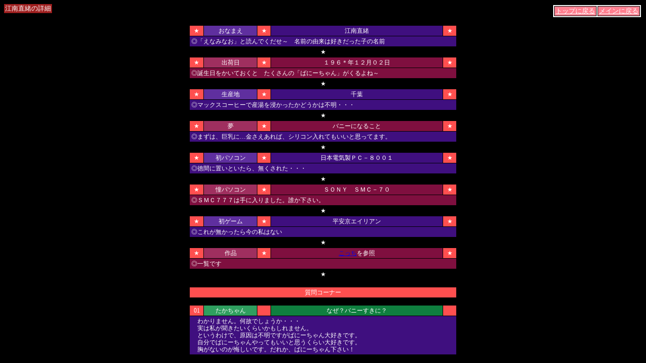

--- FILE ---
content_type: text/html
request_url: http://z80v9938.m78.com/MAINFOLD/HTMLTEXT/PROF0000/NAO_PROF/PROF0000.SHTML
body_size: 15360
content:
<!DOCTYPE HTML	PUBLIC	"-//W3C//DTD	HTML	4.01	Transitional//EN">
<HTML	lang="ja-JP">
	<HEAD><TITLE>＜江南　直緒＞の正体</TITLE>
		<META	HTTP-EQUIV	="CONTENT-TYPE"		CONTENT="text/html;charset=shift_jis">
		<META	HTTP-EQUIV	="pragma"			CONTENT="no-cache">
		<META	HTTP-EQUIV	="CACHE-CONTROL"	CONTENT="no-cache">
		<META	NAME		="robots"			content="ALL">
		<LINK	REL			="stylesheet"		HREF="../../../STYLESET/STYLESET.css"	TYPE="TEXT/CSS">
	</HEAD>
	<BODY	ID="PROFEELS">
		<CENTER>
			<TABLE	BGCOLOR="#9F1F1F"
					BORDER="0"	HSPACE="0"	VSPACE="0"	ALIGN="LEFT"
					BORDERCOLOR			="#3F3F3F"
					BORDERCOLORLIGHT	="#FF0000"
					BORDERCOLORDARK		="#BF0000"
					CELLPADDING			="0"
			>
				<TR><TD	ALIGN="CENTER"><FONT	COLOR="#FFFFFF"	SIZE="2">江南直緒の詳細<BR></FONT></TD></TR>
			</TABLE>
			<!--********-->
<TABLE	BORDER="2"	HSPACE="2"	VSPACE="2"
		ALIGN			="RIGHT"
		BGCOLOR			="#FFFFFF"
		BORDERCOLOR		="#000000"
		BORDERCOLORLIGHT="#000000"
		BORDERCOLORDARK	="#000000"
		CELLPADDING		="2"
>
	<TR>
		<TD	ALIGN="RIGHT"	BGCOLOR="#FF7F8F"	NOWRAP><A	HREF="../../../../START.SHTML"	TARGET="_top">		<FONT	SIZE="2"	COLOR="#FFFFFF">トップに戻る</FONT></A></TD>
		<TD	ALIGN="CENTER"	BGCOLOR="#FF7F8F"	NOWRAP><A	HREF="../../FRAME000/FRAME051.HTM"	TARGET="_top">	<FONT	SIZE="2"	COLOR="#FFFFFF">メインに戻る</FONT></A></TD>
	</TR>
</TABLE>

			<BR	CLEAR="ALL">
			<BR>
			<TABLE	BGCOLOR="#000000"
					BORDER="0"	HSPACE="0"	VSPACE="0"	ALIGN="CENTER"
					BORDERCOLOR="#5F5F5F"
					BORDERCOLORLIGHT="#EFEFEF"
					BORDERCOLORDARK="#3F3F3F"
					WIDTH="530"
					CELLPADDING="3"
					CELLSPACING="1"
				>
					<TR>
		<TD	ALIGN="CENTER"	BGCOLOR="#FF4F4F"	WIDTH="05%"><FONT	COLOR="#FFFFFF">★</FONT></TD>
		<TD	ALIGN="CENTER"	BGCOLOR="#5F2F9F"	WIDTH="20%"><FONT	COLOR="#FFFFFF">おなまえ</FONT></TD>
		<TD	ALIGN="CENTER"	BGCOLOR="#FF4F4F"	WIDTH="05%"><FONT	COLOR="#FFFFFF">★</FONT></TD>
		<TD	ALIGN="CENTER"	BGCOLOR="#3F0F7F"	WIDTH="65%"><FONT	COLOR="#FFFFFF">江南直緒</FONT></TD>
		<TD	ALIGN="CENTER"	BGCOLOR="#FF4F4F"	WIDTH="05%"><FONT	COLOR="#FFFFFF">★</FONT></TD>
	</TR>
	<TR><TD	ALIGN="LEFT"	BGCOLOR="#3F0F7F"	WIDTH="20%"	COLSPAN="5"><FONT	COLOR="#FFFFFF">◎「えなみなお」と読んでくだせ～　名前の由来は好きだった子の名前</FONT></TD></TR>
	<TR><TD	ALIGN="CENTER"	BGCOLOR="#000000"	COLSPAN="5">★</TD></TR>

					<TR>
		<TD	ALIGN="CENTER"	BGCOLOR="#FF4F4F"	WIDTH="05%"><FONT	COLOR="#FFFFFF">★</FONT></TD>
		<TD	ALIGN="CENTER"	BGCOLOR="#9F2F5F"	WIDTH="20%"><FONT	COLOR="#FFFFFF">出荷日</FONT></TD>
		<TD	ALIGN="CENTER"	BGCOLOR="#FF4F4F"	WIDTH="05%"><FONT	COLOR="#FFFFFF">★</FONT></TD>
		<TD	ALIGN="CENTER"	BGCOLOR="#7F0F3F"	WIDTH="65%"><FONT	COLOR="#FFFFFF">１９６＊年１２月０２日</FONT></TD>
		<TD	ALIGN="CENTER"	BGCOLOR="#FF4F4F"	WIDTH="05%"><FONT	COLOR="#FFFFFF">★</FONT></TD>
	</TR>
	<TR><TD	ALIGN="LEFT"	BGCOLOR="#7F0F3F"	COLSPAN="5"><FONT	COLOR="#FFFFFF">◎誕生日をかいておくと　たくさんの「ばにーちゃん」がくるよね～</FONT></TD></TR>
	<TR><TD	ALIGN="CENTER"	BGCOLOR="#000000"	COLSPAN="5">★</TD></TR>

					<TR>
		<TD	ALIGN="CENTER"	BGCOLOR="#FF4F4F"	WIDTH="05%"><FONT	COLOR="#FFFFFF">★</FONT></TD>
		<TD	ALIGN="CENTER"	BGCOLOR="#5F2F9F"	WIDTH="20%"><FONT	COLOR="#FFFFFF">生産地</FONT></TD>
		<TD	ALIGN="CENTER"	BGCOLOR="#FF4F4F"	WIDTH="05%"><FONT	COLOR="#FFFFFF">★</FONT></TD>
		<TD	ALIGN="CENTER"	BGCOLOR="#3F0F7F"	WIDTH="65%"><FONT	COLOR="#FFFFFF">千葉</FONT></TD>
		<TD	ALIGN="CENTER"	BGCOLOR="#FF4F4F"	WIDTH="05%"><FONT	COLOR="#FFFFFF">★</FONT></TD>
	</TR>
	<TR><TD	ALIGN="LEFT"	BGCOLOR="#3F0F7F"	COLSPAN="5"><FONT	COLOR="#FFFFFF">◎マックスコーヒーで産湯を浸かったかどうかは不明・・・</FONT></TD></TR>
	<TR><TD	ALIGN="CENTER"	BGCOLOR="#000000"	COLSPAN="5">★</TD></TR>

					<TR>
		<TD	ALIGN="CENTER"	BGCOLOR="#FF4F4F"	WIDTH="05%"><FONT	COLOR="#FFFFFF">★</FONT></TD>
		<TD	ALIGN="CENTER"	BGCOLOR="#9F2F5F"	WIDTH="20%"><FONT	COLOR="#FFFFFF">夢</FONT></TD>
		<TD	ALIGN="CENTER"	BGCOLOR="#FF4F4F"	WIDTH="05%"><FONT	COLOR="#FFFFFF">★</FONT></TD>
		<TD	ALIGN="CENTER"	BGCOLOR="#7F0F3F"	WIDTH="65%"><FONT	COLOR="#FFFFFF">バニーになること</FONT></TD>
		<TD	ALIGN="CENTER"	BGCOLOR="#FF4F4F"	WIDTH="05%"><FONT	COLOR="#FFFFFF">★</FONT></TD>
	</TR>
	<TR><TD	ALIGN="LEFT"	BGCOLOR="#3F0F7F"	COLSPAN="5"><FONT	COLOR="#FFFFFF">◎まずは、巨乳に…金さえあれば、シリコン入れてもいいと思ってます。</FONT></TD></TR>
	<TR><TD	ALIGN="CENTER"	BGCOLOR="#000000"	COLSPAN="5">★</TD></TR>

						<TR>
		<TD	ALIGN="CENTER"	BGCOLOR="#FF4F4F"	WIDTH="05%"><FONT	COLOR="#FFFFFF">★</FONT></TD>
		<TD	ALIGN="CENTER"	BGCOLOR="#5F2F9F"	WIDTH="20%"><FONT	COLOR="#FFFFFF">初パソコン</FONT></TD>
		<TD	ALIGN="CENTER"	BGCOLOR="#FF4F4F"	WIDTH="05%"><FONT	COLOR="#FFFFFF">★</FONT></TD>
		<TD	ALIGN="CENTER"	BGCOLOR="#3F0F7F"	WIDTH="65%"><FONT	COLOR="#FFFFFF">日本電気製ＰＣ－８００１</FONT></TD>
		<TD	ALIGN="CENTER"	BGCOLOR="#FF4F4F"	WIDTH="05%"><FONT	COLOR="#FFFFFF">★</FONT></TD>
	</TR>
	<TR><TD	ALIGN="LEFT"	BGCOLOR="#3F0F7F"	COLSPAN="5"><FONT	COLOR="#FFFFFF">◎徳間に置いといたら、無くされた・・・</FONT></TD></TR>
	<TR><TD	ALIGN="CENTER"	BGCOLOR="#000000"	COLSPAN="5">★</TD></TR>

					<TR>
		<TD	ALIGN="CENTER"	BGCOLOR="#FF4F4F"	WIDTH="05%"><FONT	COLOR="#FFFFFF">★</FONT></TD>
		<TD	ALIGN="CENTER"	BGCOLOR="#9F2F5F"	WIDTH="20%"><FONT	COLOR="#FFFFFF">憧パソコン</FONT></TD>
		<TD	ALIGN="CENTER"	BGCOLOR="#FF4F4F"	WIDTH="05%"><FONT	COLOR="#FFFFFF">★</FONT></TD>
		<TD	ALIGN="CENTER"	BGCOLOR="#7F0F3F"	WIDTH="65%"><FONT	COLOR="#FFFFFF">ＳＯＮＹ　ＳＭＣ－７０</FONT></TD>
		<TD	ALIGN="CENTER"	BGCOLOR="#FF4F4F"	WIDTH="05%"><FONT	COLOR="#FFFFFF">★</FONT></TD>
	</TR>
	<TR><TD	ALIGN="LEFT"	BGCOLOR="#7F0F3F"	COLSPAN="5"><FONT	COLOR="#FFFFFF">◎ＳＭＣ７７７は手に入りました。誰か下さい。</FONT></TD></TR>
	<TR><TD	ALIGN="CENTER"	BGCOLOR="#000000"	COLSPAN="5">★</TD></TR>

					<TR>
		<TD	ALIGN="CENTER"	BGCOLOR="#FF4F4F"	WIDTH="05%"><FONT	COLOR="#FFFFFF">★</FONT></TD>
		<TD	ALIGN="CENTER"	BGCOLOR="#5F2F9F"	WIDTH="20%"><FONT	COLOR="#FFFFFF">初ゲーム</FONT></TD>
		<TD	ALIGN="CENTER"	BGCOLOR="#FF4F4F"	WIDTH="05%"><FONT	COLOR="#FFFFFF">★</FONT></TD>
		<TD	ALIGN="CENTER"	BGCOLOR="#3F0F7F"	WIDTH="65%"><FONT	COLOR="#FFFFFF">平安京エイリアン</FONT></TD>
		<TD	ALIGN="CENTER"	BGCOLOR="#FF4F4F"	WIDTH="05%"><FONT	COLOR="#FFFFFF">★</FONT></TD>
	</TR>
	<TR><TD	ALIGN="LEFT"	BGCOLOR="#3F0F7F"	COLSPAN="5"><FONT	COLOR="#FFFFFF">◎これが無かったら今の私はない</FONT></TD></TR>
	<TR><TD	ALIGN="CENTER"	BGCOLOR="#000000"	COLSPAN="5">★</TD></TR>

					<TR>
		<TD	ALIGN="CENTER"	BGCOLOR="#FF4F4F"	WIDTH="05%"><FONT	COLOR="#FFFFFF">★</FONT></TD>
		<TD	ALIGN="CENTER"	BGCOLOR="#9F2F5F"	WIDTH="20%"><FONT	COLOR="#FFFFFF">作品</FONT></TD>
		<TD	ALIGN="CENTER"	BGCOLOR="#FF4F4F"	WIDTH="05%"><FONT	COLOR="#FFFFFF">★</FONT></TD>
		<TD	ALIGN="CENTER"	BGCOLOR="#7F0F3F"	WIDTH="65%"><FONT	COLOR="#FFFFFF"><A	HREF="../WORKS000/WORKMAIN.SHTML">こっち</A>を参照</FONT></TD>
		<TD	ALIGN="CENTER"	BGCOLOR="#FF4F4F"	WIDTH="05%"><FONT	COLOR="#FFFFFF">★</FONT></TD>
	</TR>
	<TR><TD	ALIGN="LEFT"	BGCOLOR="#7F0F3F"	COLSPAN="5"><FONT	COLOR="#FFFFFF">◎一覧です</FONT></TD></TR>
	<TR><TD	ALIGN="CENTER"	BGCOLOR="#000000"	COLSPAN="5">★</TD></TR>

			</TABLE>
			<BR>
			<TABLE	BGCOLOR="#000000"
					BORDER="0"	HSPACE="0"	VSPACE="0"	ALIGN="CENTER"
					BORDERCOLOR="#5F5F5F"
					BORDERCOLORLIGHT="#EFEFEF"
					BORDERCOLORDARK="#3F3F3F"
					WIDTH="530"
					CELLPADDING="3"
					CELLSPACING="1"
				>
				<TR>
					<TD	ALIGN="CENTER"	BGCOLOR="#FF4F4F"><FONT	COLOR="#FFFFFF">質問コーナー</FONT></TD>
				</TR>
			</TABLE>
			<BR>
			<TABLE	BGCOLOR="#000000"
					BORDER="0"	HSPACE="0"	VSPACE="0"	ALIGN="CENTER"
					BORDERCOLOR="#5F5F5F"
					BORDERCOLORLIGHT="#EFEFEF"
					BORDERCOLORDARK="#3F3F3F"
					WIDTH="530"
					CELLPADDING="3"
					CELLSPACING="1"
				>
				<TR>
					<TD	ALIGN="CENTER"	BGCOLOR="#FF4F4F"	WIDTH="05%"><FONT	COLOR="#FFFFFF">01</FONT></TD>
					<TD	ALIGN="CENTER"	BGCOLOR="#2F9F5F"	WIDTH="20%"><FONT	COLOR="#FFFFFF">たかちゃん</FONT></TD>
					<TD	ALIGN="CENTER"	BGCOLOR="#FF4F4F"	WIDTH="05%"><FONT	COLOR="#FFFFFF">　</FONT></TD>
					<TD	ALIGN="CENTER"	BGCOLOR="#0F7F3F"	WIDTH="65%"><FONT	COLOR="#FFFFFF">なぜ？バニーすきに？</FONT></TD>
					<TD	ALIGN="CENTER"	BGCOLOR="#FF4F4F"	WIDTH="05%"><FONT	COLOR="#FFFFFF">　</FONT></TD>
				</TR>
				<TR>
					<TD	ALIGN="LEFT"	BGCOLOR="#3F0F7F"	WIDTH="20%"	COLSPAN="5"><FONT	COLOR="#FFFFFF">
						　わかりません。何故でしょうか・・・<BR>
						　実は私が聞きたいくらいかもしれません。<BR>
						　というわけで、原因は不明ですがばにーちゃん大好きです。<BR>
						　自分でばにーちゃんやってもいいと思うくらい大好きです。<BR>
						　胸がないのが悔しいです。だれか、ばにーちゃん下さい！<BR>
					</FONT></TD>
				</TR>
			</TABLE>
		</CENTER>
	</BODY>
</HTML>





<!--
外見的特徴					細身	身長低い			長髪縦ロール	装備ごてごて
メインマシン				PC8801mk2SR+KD351			今までの人生の中で、一番使用時間が多い。
							SAMURAI1300DG				初めてのデジカメ　使い潰す予定
スキな声優					堀川亮						悪バージョン　弱い堀川は嫌い
							田中信夫					ニコルスキーの空間
							子桜エツ子					声”は”スキ
							白石文子					当ててるキャラも結構スキ
							南央美						なにゆえ～
嫌いな声優					でじこやってるやつ			なまえしらんもん
							林原なんとか				生理的に嫌い。	
							鼻の詰まったような抑揚の無い棒読みの女性声優。
							以前はかないみかとか三石琴乃も嫌いだったが、最近は慣れた。
							声じゃなくて自分を売りにしている女性声優。
スキな漫画家				田辺節雄					海獣がみつかりません
嫌いな漫画家				ん～あまりいない			しいて言えば手塚治虫かな
スキな動物					うさぎ　兎　ウサギ
							鳥							肉
嫌いな動物					犬
理想の女性					かわいい子きれいな人一緒にいて楽しい人胸の形の綺麗な女性
			具体的			花見沢Ｑ太郎氏のかみさん	めがね＆ロングヘア＆うさぎぃ
							カースティンイムリー		胸の形が～
嫌いな女性					ノーコメント
理想の男性					男臭いタイプ				三船敏郎　高橋秀樹　片岡千恵蔵　大河内伝次郎
														ロイシャイダー　ロバートカルプ
嫌いな男性					偉そうに説教するタイプ		大橋巨泉
スキなゲーム				ＷＡＲＬＯＡＤＳ			AC	遊べるところがあったら教えてください
							平安京エイリアン			AC	遊べるところがあったら教えてください
							スペースオデッセイ			AC	遊べるところがあったら教えてください
							スペースタクティクス		AC	遊べるところがあったら教えてください
							ＺＡＮＡＣ					FCD	まだやってます
							ソードオブソダン			M5	なぜか好き
嫌いなゲーム				スペースインベーダー		ALL	難しい
							ゼルダの伝説				FCD	眠くなる
							ドラゴンクエスト			ALL	いらいらする
							ファイナルファンタジー		ALL	いらいらする
大嫌いなゲーム				ワルキューレの冒険			AC	全てが嫌いだなぁ

スキなCPU					Z80A/uPD780C-1　64180		基本はＺ80
嫌いなCPU					INTEL全般のPGA(除く386)		SECCは好き
スキなコンピュータ			SMC70						だれか下さい
嫌いなコンピュータ			富士通のＡＴ互換機全部		ソフトが動かない
商用作品
ゲーム
　まじゃべんちゃー／ねぎ麻雀	８８０１（全）		ＧＲＡＰＨＩＣＳメイン				徳間書店
　まじゃべんちゃー／ねぎ麻雀	９８０１（ＶＭ～）	ＧＲＡＰＨＩＣＳメイン				徳間書店
　まじゃべんちゃー／ねぎ麻雀	ＣＺ８＊（全）		ＧＲＡＰＨＩＣＳメイン				徳間書店
　まじゃべんちゃー／ねぎ麻雀	ＭＳＸ２（未発売）	ＧＲＡＰＨＩＣＳメイン	未			徳間書店
　ガーフィールド				FC					ＧＲＡＰＨＩＣＳ一部				？
　MAD-ANGEL						FC		（未発売）	ＧＲＡＰＨＩＣＳメイン	未			サリオ
　ワードナの森					FCDISK	（未発売）	ＧＲＡＰＨＩＣＳメイン	未			サリオ
　サンダープロレスリング列伝	M5					ＧＲＡＰＨＩＣＳメイン				ＨＵＭＡＮ
　クイズDE学園祭				HU7					ＧＲＡＰＨＩＣＳメイン				ＮＡＸＡＴ
　的中競馬塾					SFC					ＧＲＡＰＨＩＣＳ一部				ＢＡＮＤＡＩ
　ステークスウィナー			NEOGEOCD			ＧＲＡＰＨＩＣＳ一部				ザウルス
　誘惑							９８０１			シナリオプログラム					ＫＳＳ
　誘惑							FMTOWNS				シナリオプログラム					ＫＳＳ
　ルーンジェイド				DC					プログラム一部						ＨＵＤＳＯＮ
　超人							FMTOWNS				ＧＲＡＰＨＩＣＳ一部修正			？
　クロックタワー				WINDOWS				シナリオプログラム					ＨＵＭＡＮ
　クロックタワー				PS					シナリオプログラム					ＨＵＭＡＮ
　クロックタワー				W_SWAN				シナリオプログラムＧＲＡＰＨＩＣＳ	ＨＵＭＡＮ
　横綱物語						SFC					ＧＲＡＰＨＩＣＳメイン				ＫＳＳ
　セプテントリオン				PS					プログラム一部						ＨＵＭＡＮ

　ファンロード別冊				ゲームのページ											銀栄社
　テクノポリス					表紙													徳間書店
　アリスクラブ					小説カット												白夜書房
　オトメクラブ					カット													白夜書房

　マウスパッド					イラスト１２枚											？
　ＦＭタウンズイベントキャラ	FMTOWNS				ＧＲＡＰＨＩＣＳ					富士通
-->
<!--
マイキャラクター

　リー
　リーパイロン
　狂死郎
　ジョー
　ギースハワード	飢狼SP～
　５番	ZANAC
　３番	ALESTA
　ベジータ
　バイソン
　マコリン
　セレン
　アストロガイ
　アテナ
　ウェアウルフ
　Ｗ－Ｗｉｎｇ





深く心に刻まれたゲーム
　平安京エイリアン
　　迷路の中で穴を掘り、エイリアンを落として埋め殺すゲーム
　　はじめてやった業務用ゲーム
　　これがなかったら、今の私はなかったかもしれない
　アストロファイター
　　各ラウンドごとに動きに特徴の有る敵が出現
　　自分の後ろに逃してしますと、自分が画面前方に上がって、そのラウンドやり直し
　　どんどん難しくなってくる
　　中学校のうらの駄菓子屋にあった
　　これが初めて欲しいと思った基板
　スペースパニック
　　平安京エイリアンをサイドビューにした感じのゲーム
　　平安京にハマッタ私が、案の定やることになったゲーム
　　２段落とさないと死なない「ボス」や３段落とさないと死なない「ドン」などアイディアが練られてて面白い
　ノーティーボーイ
　　やってる途中にゲームセンターが水没・・・
　　半地下のゲームセンターで、店長と大慌て
　　おふくろさまの実家にもどったときに、近所の駄菓子屋にもあったっけ
　スクランブル

　Ｔｈｅ悟空
　　ぢもとの西友の屋上にてやりこみました。



　ＸＥＶＩＯＵＳ
　　ハマッタ
　　毎日やってた
　　結局、１０００００００点出すのに、５時間が切れなかったのが悔しい
　ＥＳＰＩＡＬ
　　ゼビウスの亜流みたいに言われてたけど、実はＸＥＶＩＯＵＳよりスキ
　　暗いシーンや床がはがれて飛んでくるのも大スキ
　ＴＨＵＮＤＥＲ　ＳＴＯＲＭ
　　アニメを使用したＬＤゲーム




　Ｂ－ＷＩＮＧＳ
　　ＤＥＣＯの販売員に馬鹿にされたおかげで、上手くなった
　　あのときの販売員はだれだっけかなぁ・・・
　　あれから１週間後に１０００００００点いったよ


　インターステラー
　　ＬＤにＣＧを焼きこんだとんでもないゲーム
　　とにかく難しく、結局１周できなかった
　　音楽がクラシック使ってて、よかったんだな～
　　ＭＳＸ版もでていたんだけど、ＬＤもほし～
　インターステラ　ザンガス
　　ＬＤにＣＧを焼きこんだとんでもないゲーム
　　ＯＰでガキが描いた宇宙船のイラストが実際にゲームになるというデモ有り
　　ＣＧ＆音楽が最高に好きだった
　　このゲーム、今でも欲しいです！
　　持ってる人いないかなぁ・・・



　ＺＡＮＡＣ
　　これの為にDISKSYSTEM購入
　　バックアップDISKを作るためにコピーツールも購入
　　書き換えしてくれるようになったときに、裏面にもＺＡＮＡＣを書きこみにいった
　　しばらく、この「両面ＺＡＮＡＣ」はネタになった
　Ｅ－ＳＷＡＴ
　　毎日、必ず１回はやっていた時期が２ヶ月は続いた



　ワルキューレのなんとか
　　非常に嫌い
　　なにが一番嫌って、あの音楽が嫌い
　　ゲームには合ってると思われるが、私には合わん。
　　元々、SYSTEM2の音が身体に合わないんだよな。
-->

--- FILE ---
content_type: text/css
request_url: http://z80v9938.m78.com/MAINFOLD/STYLESET/STYLESET.css
body_size: 14457
content:
/*==基本になるリンクタグのスタイル==*/
	A:LINK		{COLOR=#FFFFFF}
	A:VISITED	{COLOR=#FFFFFF}
	A:ACTIVE	{COLOR=#FFFFFF}
/*==基本になるリンクのスタイル==*/
	#LINKSET1	{	TEXT-DECORATION			:	NONE	;}
	A:HOVER		{	BACKGROUND-COLOR		:	#FF4F8F ;
					COLOR					:	#FFFFFF ;}
/*==日記の文字スタイル==*/
	#NIFONT01	{	COLOR					:	#FFFFFF ;
					FONT-WEIGHT				:	500		;
					FONT-SIZE				:	12px	;}

/*==基本になるBODYタグのスタイル==*/
/*==左ウインドウのＢＯＤＹスタイル==*/
	#LEFTMENU	{	FONT-FAMILY				:'ＭＳゴシック' ;
					FONT-SIZE				:12PX			;
					LINE-HEIGHT				:14PX			;
					FONT-VARIANT			:NORMAL			;
					TEXT-DECORATION			:NONE			;
					TEXT-TRANSFORM			:UPPERCASE		;
					LETTER-SPACING			:NORMAL			;
					WORD-SPACING			:NORMAL			;
					COLOR					:#FFFFFF		;
					BACKGROUND-REPEAT		:NO-REPEAT		;
					BACKGROUND-COLOR		:#000000		;
					WIDTH					:255PX"         ;
					FONT-STYLE				:NORMAL"        ;
					LETTER-SPACING			:NORMAL"        ;
					WORD-SPACING			:NORMAL"        ;
					MARGIN					:2				;}
/*==右ウインドウのＢＯＤＹスタイル==*/
	#MAINMENU	{	FONT-FAMILY				:'ＭＳゴシック' ;
					FONT-SIZE				:12PX			;
					LINE-HEIGHT				:18PX			;
					FONT-VARIANT			:NORMAL			;
					TEXT-DECORATION			:NONE			;
					TEXT-TRANSFORM			:UPPERCASE		;
					LETTER-SPACING			:NORMAL			;
					WORD-SPACING			:NORMAL			;
					COLOR					:#FFFFFF		;
					BACKGROUND-REPEAT		:NO-REPEAT		;
					BACKGROUND-COLOR		:#000000		;
					WIDTH					:255PX"         ;
					FONT-STYLE				:NORMAL"        ;
					LETTER-SPACING			:NORMAL"        ;
					WORD-SPACING			:NORMAL"        ;
					MARGIN					:4				;}

/*==日記のＢＯＤＹスタイル==*/
	#NIBODY01	{	FONT-FAMILY				:'ＭＳゴシック' ;
					FONT-SIZE				:12PX			;
					LINE-HEIGHT				:14PX			;
					FONT-VARIANT			:NORMAL			;
					TEXT-DECORATION			:NONE			;
					TEXT-TRANSFORM			:UPPERCASE		;
					LETTER-SPACING			:NORMAL			;
					WORD-SPACING			:NORMAL			;
					COLOR					:#DFDFFF		;
					BACKGROUND-REPEAT		:NO-REPEAT		;
					BACKGROUND-COLOR		:#FFAFAF		;
					WIDTH					:255PX"         ;
					FONT-STYLE				:NORMAL"        ;
					LETTER-SPACING			:NORMAL"        ;
					WORD-SPACING			:NORMAL"        ;
					MARGIN					:2				;}
	/*==日記のＴＡＢＬＥスタイル==*/
	/*==タイトルＴＡＢＬＥスタイル==*/
	#NITBLE01	{	BACKGROUND-COLOR		:	#EF8F2F ;
					BORDER-WIDTH			:	4PX		;
					BORDER-STYLE			:	SOLID	;
					BORDER-TOP-COLOR		:	#FFAF0F ;
					BORDER-LEFT-COLOR		:	#FFAF0F ;
					BORDER-BOTTOM-COLOR		:	#AF6F2F ;
					BORDER-RIGHT-COLOR		:	#AF6F2F ;
					BORDER-SPACING			:	0PX		;
					MARGIN					:	0PX		;
					FLOAT					:	LEFT	;
					PADDING-TOP				:	4PX		;
					PADDING-LEFT			:	4PX		;
					PADDING-RIGHT			:	4PX		;
					PADDING-BOTTOM			:	4PX		;
					HSPACE					:	0px		;
					VSPACE					:	0px		;}
	#NITBTD01	{	BACKGROUND-COLOR		:	#FFBF4F ;
					BORDER-COLOR			:	#EF8F2F ;
					BORDER-STYLE			:	INSET	;
					BORDER-WIDTH			:	1PX		;
					TEXT-ALIGN				:	CENTER	;
					WHITE-SPACE				:	NOWRAP	;
					PADDING					:	2PX		;}
	/*==日付ＴＡＢＬＥスタイル==*/
	#NITBLE02	{	BACKGROUND-COLOR		:	#EF8F2F ;
					BORDER-WIDTH			:	4PX		;
					BORDER-STYLE			:	SOLID	;
					BORDER-TOP-COLOR		:	#FFAF0F ;
					BORDER-LEFT-COLOR		:	#FFAF0F ;
					BORDER-BOTTOM-COLOR		:	#AF6F2F ;
					BORDER-RIGHT-COLOR		:	#AF6F2F ;
					BORDER-SPACING			:	0PX		;
					MARGIN					:	0PX		;
					FLOAT					:	RIGHT	;
					PADDING-TOP				:	4PX		;
					PADDING-LEFT			:	4PX		;
					PADDING-RIGHT			:	4PX		;
					PADDING-BOTTOM			:	4PX		;
					HSPACE					:	0px		;
					VSPACE					:	0px		;}
	/*==メイン文章ＴＡＢＬＥスタイル==*/
	#NITBLE03	{	BACKGROUND-COLOR		:	#EF8F2F ;
					BORDER-WIDTH			:	4PX		;
					BORDER-STYLE			:	SOLID	;
					BORDER-TOP-COLOR		:	#FFAF0F ;
					BORDER-LEFT-COLOR		:	#FFAF0F ;
					BORDER-BOTTOM-COLOR		:	#AF6F2F ;
					BORDER-RIGHT-COLOR		:	#AF6F2F ;
					BORDER-SPACING			:	0PX		;
					MARGIN					:	0PX		;
					FLOAT					:	NONE	;
					PADDING-TOP				:	4PX		;
					PADDING-LEFT			:	4PX		;
					PADDING-RIGHT			:	4PX		;
					PADDING-BOTTOM			:	4PX		;
					CELLSPACING				:	4PX		;
					WIDTH					:	550PX	;
					FONT-SIZE				:	12PX	;
					COLOR					:	#FFFFFF ;
					TABLE-LAYOUT			:	FIXED	;
					HSPACE					:	0px		;
					VSPACE					:	0px		;}
	#NITBTD3A	{	BACKGROUND-COLOR		:	#FFBF4F ;
					BORDER-COLOR			:	#EF8F2F ;
					BORDER-STYLE			:	INSET	;
					BORDER-WIDTH			:	1PX		;
					BORDER-SPACING			:	4PX 4PX ;
					MARGIN					:	4PX		;
					TEXT-ALIGN				:	CENTER	;
					WHITE-SPACE				:	NOWRAP	;
					WIDTH					:	40%		;
					PADDING					:	2PX		;}
	#NITBTD3B	{	BACKGROUND-COLOR		:	#FFBF4F ;
					BORDER-COLOR			:	#EF8F2F ;
					BORDER-STYLE			:	INSET	;
					BORDER-WIDTH			:	1PX		;
					BORDER-SPACING			:	4PX 4PX ;
					MARGIN					:	4PX		;
					TEXT-ALIGN				:	CENTER	;
					WHITE-SPACE				:	NOWRAP	;
					WIDTH					:	60%		;
					PADDING					:	2PX		;}
	#NITBTD3C	{	BACKGROUND-COLOR		:	#2F9F4F ;
					BORDER-COLOR			:	#EF8F2F ;
					BORDER-STYLE			:	INSET	;
					BORDER-WIDTH			:	1PX		;
					BORDER-SPACING			:	4PX 4PX ;
					MARGIN					:	4PX		;
					TEXT-ALIGN				:	LEFT	;
					WHITE-SPACE				:	NOWRAP	;
					PADDING					:	2PX		;}
/*==日付の文字スタイル==*/
	#NIFONT03	{	COLOR					:	#FFFFFF ;
					FONT-WEIGHT				:	500		;
					FONT-SIZE				:	12px	;}

/*==プロフィールのＢＯＤＹスタイル==*/
	#PROFEELS	{	FONT-FAMILY				:'ＭＳゴシック' ;
					FONT-SIZE				:12PX			;
					LINE-HEIGHT				:14PX			;
					FONT-VARIANT			:NORMAL			;
					TEXT-DECORATION			:NONE			;
					TEXT-TRANSFORM			:UPPERCASE		;
					LETTER-SPACING			:NORMAL			;
					WORD-SPACING			:NORMAL			;
					COLOR					:#FFFFFF		;
					BACKGROUND-REPEAT		:NO-REPEAT		;
					BACKGROUND-COLOR		:#000000		;
					WIDTH					:255PX"         ;
					FONT-STYLE				:NORMAL"        ;
					LETTER-SPACING			:NORMAL"        ;
					WORD-SPACING			:NORMAL"        ;
					MARGIN					:4				;}
	/*==お仕事のＢＯＤＹスタイル==*/
	#WORKS000	{	FONT-FAMILY				:'ＭＳゴシック' ;
					FONT-SIZE				:12PX			;
					LINE-HEIGHT				:14PX			;
					FONT-VARIANT			:NORMAL			;
					TEXT-DECORATION			:NONE			;
					TEXT-TRANSFORM			:UPPERCASE		;
					LETTER-SPACING			:NORMAL			;
					WORD-SPACING			:NORMAL			;
					COLOR					:#FFFFFF		;
					BACKGROUND-REPEAT		:NO-REPEAT		;
					BACKGROUND-COLOR		:#000000		;
					WIDTH					:255PX"         ;
					FONT-STYLE				:NORMAL"        ;
					LETTER-SPACING			:NORMAL"        ;
					WORD-SPACING			:NORMAL"        ;
					MARGIN					:2				;}
	/*==お願いのＢＯＤＹスタイル==*/
	#ONEGAI01	{	FONT-FAMILY				:'ＭＳゴシック' ;
					FONT-SIZE				:12PX			;
					LINE-HEIGHT				:14PX			;
					FONT-VARIANT			:NORMAL			;
					TEXT-DECORATION			:NONE			;
					TEXT-TRANSFORM			:UPPERCASE		;
					LETTER-SPACING			:NORMAL			;
					WORD-SPACING			:NORMAL			;
					COLOR					:#FFFFFF		;
					BACKGROUND-REPEAT		:NO-REPEAT		;
					BACKGROUND-COLOR		:#000000		;
					WIDTH					:255PX"         ;
					FONT-STYLE				:NORMAL"        ;
					LETTER-SPACING			:NORMAL"        ;
					WORD-SPACING			:NORMAL"        ;
					MARGIN					:2				;}
	/*==戯言ＢＯＤＹスタイル==*/
	#ZAREGOTO	{	FONT-FAMILY				:'ＭＳゴシック' ;
					FONT-SIZE				:14PX			;
					LINE-HEIGHT				:14PX			;
					FONT-VARIANT			:NORMAL			;
					TEXT-DECORATION			:NONE			;
					TEXT-TRANSFORM			:UPPERCASE		;
					LETTER-SPACING			:NORMAL			;
					WORD-SPACING			:NORMAL			;
					COLOR					:#FFFFFF		;
					BACKGROUND-REPEAT		:NO-REPEAT		;
					BACKGROUND-COLOR		:#000000		;
					WIDTH					:255PX"         ;
					FONT-STYLE				:NORMAL"        ;
					LETTER-SPACING			:NORMAL"        ;
					WORD-SPACING			:NORMAL"        ;
					MARGIN					:4				;}
	/*==おきにいりのＢＯＤＹスタイル==*/
	#OKINIIRI	{	FONT-FAMILY				:'ＭＳゴシック' ;
					FONT-SIZE				:12PX			;
					LINE-HEIGHT				:14PX			;
					FONT-VARIANT			:NORMAL			;
					TEXT-DECORATION			:NONE			;
					TEXT-TRANSFORM			:UPPERCASE		;
					LETTER-SPACING			:NORMAL			;
					WORD-SPACING			:NORMAL			;
					COLOR					:#FFFFFF		;
					BACKGROUND-REPEAT		:NO-REPEAT		;
					BACKGROUND-COLOR		:#000000		;
					WIDTH					:255PX"         ;
					FONT-STYLE				:NORMAL"        ;
					LETTER-SPACING			:NORMAL"        ;
					WORD-SPACING			:NORMAL"        ;
					MARGIN					:4				;}

/*==まじゃべんちゃーメインスタイル==*/
	#MAJAMAIN	{	FONT-FAMILY				:'ＭＳゴシック' ;
					FONT-SIZE				:12PX			;
					LINE-HEIGHT				:16PX			;
					FONT-VARIANT			:NORMAL			;
					TEXT-DECORATION			:NONE			;
					TEXT-TRANSFORM			:UPPERCASE		;
					LETTER-SPACING			:NORMAL			;
					WORD-SPACING			:NORMAL			;
					COLOR					:#FFFFFF		;
					BACKGROUND-REPEAT		:NO-REPEAT		;
					BACKGROUND-COLOR		:#000000		;
					WIDTH					:255PX"         ;
					FONT-STYLE				:NORMAL"        ;
					LETTER-SPACING			:NORMAL"        ;
					WORD-SPACING			:NORMAL"        ;
					MARGIN					:4				;}

/*==ＣＧこーな＾メインスタイル==*/
	#CGMAINDA	{	FONT-FAMILY				:'ＭＳゴシック' ;
					FONT-SIZE				:14PX			;
					LINE-HEIGHT				:16PX			;
					FONT-VARIANT			:NORMAL			;
					TEXT-DECORATION			:NONE			;
					TEXT-TRANSFORM			:UPPERCASE		;
					LETTER-SPACING			:NORMAL			;
					WORD-SPACING			:NORMAL			;
					COLOR					:#FFFFFF		;
					BACKGROUND-REPEAT		:NO-REPEAT		;
					BACKGROUND-COLOR		:#000000		;
					WIDTH					:255PX"         ;
					FONT-STYLE				:NORMAL"        ;
					LETTER-SPACING			:NORMAL"        ;
					WORD-SPACING			:NORMAL"        ;
					MARGIN					:4				;}





























/*==マップ表示スタイル==*/
	#BAKAMAIN	{	FONT-FAMILY				:'ＭＳゴシック' ;
					FONT-SIZE				:12PX			;
					LINE-HEIGHT				:14PX			;
					FONT-VARIANT			:NORMAL			;
					TEXT-DECORATION			:NONE			;
					TEXT-TRANSFORM			:UPPERCASE		;
					LETTER-SPACING			:NORMAL			;
					WORD-SPACING			:NORMAL			;
					COLOR					:#FFFFFF		;
					BACKGROUND-REPEAT		:NO-REPEAT		;
					BACKGROUND-COLOR		:#000000		;
					WIDTH					:255PX"         ;
					FONT-STYLE				:NORMAL"        ;
					LETTER-SPACING			:NORMAL"        ;
					WORD-SPACING			:NORMAL"        ;
					MARGIN					:2				;}











/*==日記のＴＡＢＬＥスタイル==*/
	/*==タイトルＴＡＢＬＥスタイル==*/
	#NITBLE01	{	BACKGROUND-COLOR		:	#EF8F2F ;
					BORDER-WIDTH			:	4PX		;
					BORDER-STYLE			:	SOLID	;
					BORDER-TOP-COLOR		:	#FFAF0F ;
					BORDER-LEFT-COLOR		:	#FFAF0F ;
					BORDER-BOTTOM-COLOR		:	#AF6F2F ;
					BORDER-RIGHT-COLOR		:	#AF6F2F ;
					BORDER-SPACING			:	0PX		;
					MARGIN					:	0PX		;
					FLOAT					:	LEFT	;
					PADDING-TOP				:	4PX		;
					PADDING-LEFT			:	4PX		;
					PADDING-RIGHT			:	4PX		;
					PADDING-BOTTOM			:	4PX		;
					HSPACE					:	0px		;
					VSPACE					:	0px		;}
	#NITBTD01	{	BACKGROUND-COLOR		:	#FFBF4F ;
					BORDER-COLOR			:	#EF8F2F ;
					BORDER-STYLE			:	INSET	;
					BORDER-WIDTH			:	1PX		;
					TEXT-ALIGN				:	CENTER	;
					WHITE-SPACE				:	NOWRAP	;
					PADDING					:	2PX		;}
	/*==日付ＴＡＢＬＥスタイル==*/
	#NITBLE02	{	BACKGROUND-COLOR		:	#EF8F2F ;
					BORDER-WIDTH			:	4PX		;
					BORDER-STYLE			:	SOLID	;
					BORDER-TOP-COLOR		:	#FFAF0F ;
					BORDER-LEFT-COLOR		:	#FFAF0F ;
					BORDER-BOTTOM-COLOR		:	#AF6F2F ;
					BORDER-RIGHT-COLOR		:	#AF6F2F ;
					BORDER-SPACING			:	0PX		;
					MARGIN					:	0PX		;
					FLOAT					:	RIGHT	;
					PADDING-TOP				:	4PX		;
					PADDING-LEFT			:	4PX		;
					PADDING-RIGHT			:	4PX		;
					PADDING-BOTTOM			:	4PX		;
					HSPACE					:	0px		;
					VSPACE					:	0px		;}
	/*==メイン文章ＴＡＢＬＥスタイル==*/
	#NITBLE03	{	BACKGROUND-COLOR		:	#EF8F2F ;
					BORDER-WIDTH			:	4PX		;
					BORDER-STYLE			:	SOLID	;
					BORDER-TOP-COLOR		:	#FFAF0F ;
					BORDER-LEFT-COLOR		:	#FFAF0F ;
					BORDER-BOTTOM-COLOR		:	#AF6F2F ;
					BORDER-RIGHT-COLOR		:	#AF6F2F ;
					BORDER-SPACING			:	0PX		;
					MARGIN					:	0PX		;
					FLOAT					:	NONE	;
					PADDING-TOP				:	4PX		;
					PADDING-LEFT			:	4PX		;
					PADDING-RIGHT			:	4PX		;
					PADDING-BOTTOM			:	4PX		;
					CELLSPACING				:	4PX		;
					WIDTH					:	550PX	;
					FONT-SIZE				:	12PX	;
					COLOR					:	#FFFFFF ;
					TABLE-LAYOUT			:	FIXED	;
					HSPACE					:	0px		;
					VSPACE					:	0px		;}
	#NITBTD3A	{	BACKGROUND-COLOR		:	#FFBF4F ;
					BORDER-COLOR			:	#EF8F2F ;
					BORDER-STYLE			:	INSET	;
					BORDER-WIDTH			:	1PX		;
					BORDER-SPACING			:	4PX 4PX ;
					MARGIN					:	4PX		;
					TEXT-ALIGN				:	CENTER	;
					WHITE-SPACE				:	NOWRAP	;
					WIDTH					:	40%		;
					PADDING					:	2PX		;}
	#NITBTD3B	{	BACKGROUND-COLOR		:	#FFBF4F ;
					BORDER-COLOR			:	#EF8F2F ;
					BORDER-STYLE			:	INSET	;
					BORDER-WIDTH			:	1PX		;
					BORDER-SPACING			:	4PX 4PX ;
					MARGIN					:	4PX		;
					TEXT-ALIGN				:	CENTER	;
					WHITE-SPACE				:	NOWRAP	;
					WIDTH					:	60%		;
					PADDING					:	2PX		;}
	#NITBTD3C	{	BACKGROUND-COLOR		:	#2F9F4F ;
					BORDER-COLOR			:	#EF8F2F ;
					BORDER-STYLE			:	INSET	;
					BORDER-WIDTH			:	1PX		;
					BORDER-SPACING			:	4PX 4PX ;
					MARGIN					:	4PX		;
					TEXT-ALIGN				:	LEFT	;
					WHITE-SPACE				:	NOWRAP	;
					PADDING					:	2PX		;}
/*==日付の文字スタイル==*/
	#NIFONT03	{	COLOR					:	#FFFFFF ;
					FONT-WEIGHT				:	500		;
					FONT-SIZE				:	12px	;}

/*==マップ表示スタイル==*/
	#MAP00000	{	FONT-FAMILY				:'ＭＳゴシック' ;
					FONT-SIZE				:12PX			;
					LINE-HEIGHT				:12PX			;
					FONT-VARIANT			:NORMAL			;
					TEXT-DECORATION			:NONE			;
					TEXT-TRANSFORM			:UPPERCASE		;
					LETTER-SPACING			:NORMAL			;
					WORD-SPACING			:NORMAL			;
					COLOR					:#FFFFFF		;
					BACKGROUND-REPEAT		:NO-REPEAT		;
					BACKGROUND-COLOR		:#000000		;
					WIDTH					:255PX"         ;
					FONT-STYLE				:NORMAL"        ;
					LETTER-SPACING			:NORMAL"        ;
					WORD-SPACING			:NORMAL"        ;
					MARGIN					:0				;}

/*==マップ表示スタイル==*/
	#BAKAMAIN	{	FONT-FAMILY				:'ＭＳゴシック' ;
					FONT-SIZE				:12PX			;
					LINE-HEIGHT				:14PX			;
					FONT-VARIANT			:NORMAL			;
					TEXT-DECORATION			:NONE			;
					TEXT-TRANSFORM			:UPPERCASE		;
					LETTER-SPACING			:NORMAL			;
					WORD-SPACING			:NORMAL			;
					COLOR					:#FFFFFF		;
					BACKGROUND-REPEAT		:NO-REPEAT		;
					BACKGROUND-COLOR		:#000000		;
					WIDTH					:255PX"         ;
					FONT-STYLE				:NORMAL"        ;
					LETTER-SPACING			:NORMAL"        ;
					WORD-SPACING			:NORMAL"        ;
					MARGIN					:2				;}
